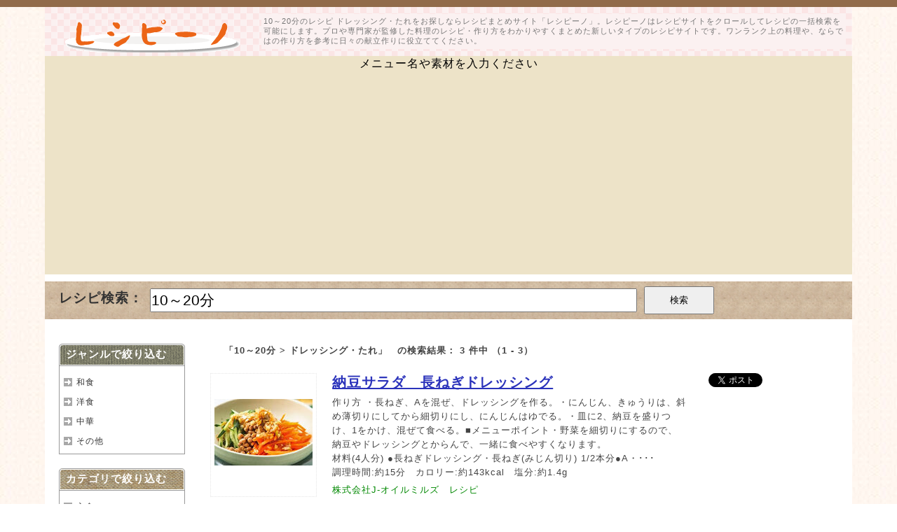

--- FILE ---
content_type: text/html
request_url: https://www.recipino.net/10%EF%BD%9E20%E5%88%86%E3%81%AE%E3%83%AC%E3%82%B7%E3%83%94--%E3%83%89%E3%83%AC%E3%83%83%E3%82%B7%E3%83%B3%E3%82%B0%E3%83%BB%E3%81%9F%E3%82%8C
body_size: 5235
content:
<!DOCTYPE html>
<html lang="ja">
<head>
<meta http-equiv="X-UA-Compatible" content="IE=edge">
<meta charset="UTF-8">
<link rel="canonical" href="https://www.recipino.net/%31%30%ef%bd%9e%32%30%e5%88%86%e3%81%ae%e3%83%ac%e3%82%b7%e3%83%94%2d%2d%e3%83%89%e3%83%ac%e3%83%83%e3%82%b7%e3%83%b3%e3%82%b0%e3%83%bb%e3%81%9f%e3%82%8c">
<meta name="robots" content="index,follow">
<meta name="robots" content="noydir">
<meta http-equiv="Content-Style-Type" content="text/css">
<meta http-equiv="Content-Script-Type" content="text/javascript">
<meta http-equiv="imagetoolbar" content="no">
<meta name="description" content="10～20分のレシピ ドレッシング・たれは3 件掲載しております。レシピーノで料理レシピをまとめて検索">
<meta name="keywords" content="10～20分,料理,レシピ,クッキング,作り方">
<link rel="stylesheet" href="./css/common.css" type="text/css">
<link rel="stylesheet" href="./css/search.css" type="text/css">
<script src="//ajax.googleapis.com/ajax/libs/jquery/1.8.3/jquery.min.js"></script>
<script src="./js/jquery.placeholder.min.js" type="text/javascript" charset="utf-8"></script>
<script src="./js/search.js" type="text/javascript" charset="utf-8"></script>
<!-- Global site tag (gtag.js) - Google Analytics -->
<script async src="https://www.googletagmanager.com/gtag/js?id=G-QV5LCN7Y8P"></script>
<script>
  window.dataLayer = window.dataLayer || [];
  function gtag(){dataLayer.push(arguments);}
  gtag('js', new Date());

  gtag('config', 'G-QV5LCN7Y8P');
  gtag('config', 'UA-37162663-2');
</script>
<script async src="https://pagead2.googlesyndication.com/pagead/js/adsbygoogle.js?client=ca-pub-8105869377266185"
     crossorigin="anonymous"></script>
<base href="https://www.recipino.net/">
<title>10～20分のレシピ ドレッシング・たれ/料理レシピまとめ「レシピーノ」</title>
</head>
<body>
<div id="wrapper">
  <div id="header">
    <div id="h1_box">
      <div id="inner">
        <div id="box">
           <h1>10～20分のレシピ ドレッシング・たれをお探しならレシピまとめサイト「レシピーノ」。レシピーノはレシピサイトをクロールしてレシピの一括検索を可能にします。プロや専門家が監修した料理のレシピ・作り方をわかりやすくまとめた新しいタイプのレシピサイトです。ワンランク上の料理や、ならではの作り方を参考に日々の献立作りに役立ててください。</h1>
        </div>
      </div>
    </div>
    <div id="logo_box"><a href="https://www.recipino.net/"><img src="./images/logo.gif" width="280" height="60" alt="料理レシピまとめレシピーノ"></a></div>
  </div>
  <div id="container">
    <!--                freeword                -->
    <div id="freeword_hint_box">メニュー名や素材を入力ください </div>
    <div id="freeword_box">
      <form name="form1" id="form1" method="get" action="%E3%83%AC%E3%82%B7%E3%83%94">
        <div class="str">レシピ検索：</div>
        <input type="text" size="40" name="q" id="q" placeholder="メニュー名や素材名・料理ジャンルなどを入力してください" value="10～20分">
        <input type="submit" id="submit" name="" value="検索">
      </form>
    </div>
    <div id="contents">
      <div id="rlt_main">
        <div class="inner">
          <div class="cnt_rlt">「10～20分 &gt; ドレッシング・たれ」　の検索結果： <span>3</span> 件中 （1 - 3）</div>
          <div class="search_rlt">
            <table>
              <tr>
               <th><a href="./rp_16da7b122ea6f5e3a6ee7b260b71715c" rel="nofollow"  target="_blank" onclick="pageTracker._trackEvent('株式会社J-オイルミルズ　レシピ', 'PC', '10～20分', 1);">
                 <img src="https://www.recipino.net/img/12/16da7b122ea6f5e3a6ee7b260b71715c.jpg" rel="nofollow" width="140">
               </a></th>
                <td>
                  <div class="recipe_name"><a href="./rp_16da7b122ea6f5e3a6ee7b260b71715c" rel="nofollow" target="_blank" onclick="pageTracker._trackEvent('株式会社J-オイルミルズ　レシピ', 'PC', '10～20分', 1);">納豆サラダ　長ねぎドレッシング</a></div>
                  <div class="recipe_disp">作り方 ・長ねぎ、Aを混ぜ、ドレッシングを作る。・にんじん、きゅうりは、斜め薄切りにしてから細切りにし、にんじんはゆでる。・皿に2、納豆を盛りつけ、1をかけ、混ぜて食べる。■メニューポイント・野菜を細切りにするので、納豆やドレッシングとからんで、一緒に食べやすくなります。<br />材料(4人分) ●長ねぎドレッシング・長ねぎ(みじん切り) 1/2本分●A・･･･<br>調理時間:約15分　カロリー:約143kcal　塩分:約1.4g</div>
                  <div class="provider">株式会社J-オイルミルズ　レシピ</div>
                </td>
              </tr>
            </table>
          </div>
          <div class="search_rlt">
            <table>
              <tr>
               <th><a href="./rp_91c1c57c520d8c87d36f87c8110e4a5d" rel="nofollow"  target="_blank" onclick="pageTracker._trackEvent('フジッコ愛情レシピ', 'PC', '10～20分', 1);">
                 <img src="https://www.recipino.net/img/68/91c1c57c520d8c87d36f87c8110e4a5d.jpg" rel="nofollow" width="140">
               </a></th>
                <td>
                  <div class="recipe_name"><a href="./rp_91c1c57c520d8c87d36f87c8110e4a5d" rel="nofollow" target="_blank" onclick="pageTracker._trackEvent('フジッコ愛情レシピ', 'PC', '10～20分', 1);">フルーツヨーグルトパンケーキ</a></div>
                  <div class="recipe_disp">ボウルに「カスピ海ヨーグルト」、卵、牛乳、グラニュー糖を加えて混ぜ合わせる。 合わせてふるった薄力粉とベーキングパウダーを(1)に加えて混ぜ合わせたら、溶かしバターを加えて混ぜる。 フライパンを熱し、ぬれ布巾の上で粗熱を冷ましてから再び弱火にかけ、(2)の半量を流し入れ、両面に焼き色がつくまで焼く。同様にもう一枚焼く。(2枚目はフライパンの粗熱･･･<br>調理時間:約20分　カロリー:約897kcal　</div>
                  <div class="provider">フジッコ愛情レシピ</div>
                </td>
              </tr>
            </table>
          </div>
          <div class="search_rlt">
            <table>
              <tr>
               <th><a href="./rp_420cfe441117be3afe7d002a1f68a16b" rel="nofollow"  target="_blank" onclick="pageTracker._trackEvent('株式会社J-オイルミルズ　レシピ', 'PC', '10～20分', 1);">
                 <img src="https://www.recipino.net/img/12/420cfe441117be3afe7d002a1f68a16b.jpg" rel="nofollow" width="140">
               </a></th>
                <td>
                  <div class="recipe_name"><a href="./rp_420cfe441117be3afe7d002a1f68a16b" rel="nofollow" target="_blank" onclick="pageTracker._trackEvent('株式会社J-オイルミルズ　レシピ', 'PC', '10～20分', 1);">豚しゃぶのサラダ　緑のドレッシング</a></div>
                  <div class="recipe_disp">材料(4人分) ・豚しゃぶしゃぶ用肉 120g・レタス 葉3枚・にんじん 中1/8本・板こんにゃく(白) 100g●A・パセリ 30g・玉ねぎ(みじん切り) 20g・酢 大さじ3・塩 少々・こしょう 少々・「AJINOMOTO 健康サララ®」 大さじ<strong>6</strong><br>調理時間:約20分　カロリー:約273kcal　塩分:約0.2g</div>
                  <div class="provider">株式会社J-オイルミルズ　レシピ</div>
                </td>
              </tr>
            </table>
          </div>
<div class="adsense_linkbox">
  <script async src="//pagead2.googlesyndication.com/pagead/js/adsbygoogle.js"></script>
  <!-- レシピPC関連コンテンツ -->
  <ins class="adsbygoogle"
       style="display:block"
       data-ad-client="ca-pub-8105869377266185"
       data-ad-slot="7438335005"
       data-ad-format="autorelaxed"></ins>
  <script>
  (adsbygoogle = window.adsbygoogle || []).push({});
  </script>
</div>
      </div>
    </div>

    <div id="subL">
	<div class="top_box">
        <h2>ジャンルで絞り込む</h2>
      </div>
      <div class="sozai_one">
        <ul>
          <li><a href="%31%30%ef%bd%9e%32%30%e5%88%86%e3%81%ae%e3%83%ac%e3%82%b7%e3%83%94%2d%e5%92%8c%e9%a3%9f-%e3%83%89%e3%83%ac%e3%83%83%e3%82%b7%e3%83%b3%e3%82%b0%e3%83%bb%e3%81%9f%e3%82%8c">和食</a></li>
          <li><a href="%31%30%ef%bd%9e%32%30%e5%88%86%e3%81%ae%e3%83%ac%e3%82%b7%e3%83%94%2d%e6%b4%8b%e9%a3%9f-%e3%83%89%e3%83%ac%e3%83%83%e3%82%b7%e3%83%b3%e3%82%b0%e3%83%bb%e3%81%9f%e3%82%8c">洋食</a></li>
          <li><a href="%31%30%ef%bd%9e%32%30%e5%88%86%e3%81%ae%e3%83%ac%e3%82%b7%e3%83%94%2d%e4%b8%ad%e8%8f%af-%e3%83%89%e3%83%ac%e3%83%83%e3%82%b7%e3%83%b3%e3%82%b0%e3%83%bb%e3%81%9f%e3%82%8c">中華</a></li>
          <li><a href="%31%30%ef%bd%9e%32%30%e5%88%86%e3%81%ae%e3%83%ac%e3%82%b7%e3%83%94%2d%e3%81%9d%e3%81%ae%e4%bb%96-%e3%83%89%e3%83%ac%e3%83%83%e3%82%b7%e3%83%b3%e3%82%b0%e3%83%bb%e3%81%9f%e3%82%8c">その他</a></li>
        </ul>
      </div>
	<div class="top_box2">
        <h2>カテゴリで絞り込む</h2>
      </div>
      <div class="sozai_one">
        <ul>
          <li><a href="%31%30%ef%bd%9e%32%30%e5%88%86%e3%81%ae%e3%83%ac%e3%82%b7%e3%83%94--%e4%b8%bb%e9%a3%9f">主食</a></li>
          <li><a href="%31%30%ef%bd%9e%32%30%e5%88%86%e3%81%ae%e3%83%ac%e3%82%b7%e3%83%94--%e3%81%8a%e3%81%8b%e3%81%9a">おかず</a></li>
          <li><a href="%31%30%ef%bd%9e%32%30%e5%88%86%e3%81%ae%e3%83%ac%e3%82%b7%e3%83%94--%e3%82%b5%e3%83%a9%e3%83%80%e3%83%bb%e4%bb%98%e3%81%91%e5%90%88%e3%81%9b">サラダ・付け合せ</a></li>
          <li><a href="%31%30%ef%bd%9e%32%30%e5%88%86%e3%81%ae%e3%83%ac%e3%82%b7%e3%83%94--%e3%82%b9%e3%82%a4%e3%83%bc%e3%83%84">スイーツ</a></li>
          <li><a href="%31%30%ef%bd%9e%32%30%e5%88%86%e3%81%ae%e3%83%ac%e3%82%b7%e3%83%94--%e3%82%b9%e3%83%bc%e3%83%97%e3%83%bb%e6%b1%81%e7%89%a9">スープ・汁物</a></li>
          <li class="bold">ドレッシング・たれ</li>
          <li><a href="%31%30%ef%bd%9e%32%30%e5%88%86%e3%81%ae%e3%83%ac%e3%82%b7%e3%83%94--%e3%81%9d%e3%81%ae%e4%bb%96">その他</a></li>
        </ul>
      </div>
      <div class="top_box">
        <h2>野菜</h2>
      </div>
      <div class="sozai_one">
        <ul>
          <li><a href="%e3%82%ad%e3%83%a3%e3%83%99%e3%83%84%e3%82%92%e4%bd%bf%e3%81%86%e3%83%ac%e3%82%b7%e3%83%94">キャベツ</a></li>
          <li><a href="%e3%83%88%e3%83%9e%e3%83%88%e3%82%92%e4%bd%bf%e3%81%86%e3%83%ac%e3%82%b7%e3%83%94">トマト</a></li>
          <li><a href="%e3%81%98%e3%82%83%e3%81%8c%e3%81%84%e3%82%82%e3%82%92%e4%bd%bf%e3%81%86%e3%83%ac%e3%82%b7%e3%83%94">じゃがいも</a></li>
          <li><a href="%e7%8e%89%e3%81%ad%e3%81%8e%e3%82%92%e4%bd%bf%e3%81%86%e3%83%ac%e3%82%b7%e3%83%94">玉ねぎ</a></li>
          <li><a href="%e3%81%ab%e3%82%93%e3%81%98%e3%82%93%e3%82%92%e4%bd%bf%e3%81%86%e3%83%ac%e3%82%b7%e3%83%94">にんじん</a></li>
          <li><a href="%e5%a4%a7%e6%a0%b9%e3%82%92%e4%bd%bf%e3%81%86%e3%83%ac%e3%82%b7%e3%83%94">大根</a></li>
          <li><a href="%e3%82%82%e3%82%84%e3%81%97%e3%82%92%e4%bd%bf%e3%81%86%e3%83%ac%e3%82%b7%e3%83%94">もやし</a></li>
          <li><a href="%e3%81%bb%e3%81%86%e3%82%8c%e3%82%93%e3%81%9d%e3%81%86%e3%82%92%e4%bd%bf%e3%81%86%e3%83%ac%e3%82%b7%e3%83%94">ほうれんそう</a></li>
          <li><a href="%e3%81%93%e3%81%be%e3%81%a4%e3%81%aa%e3%82%92%e4%bd%bf%e3%81%86%e3%83%ac%e3%82%b7%e3%83%94">こまつな</a></li>
          <li><a href="%e3%81%8d%e3%82%85%e3%81%86%e3%82%8a%e3%82%92%e4%bd%bf%e3%81%86%e3%83%ac%e3%82%b7%e3%83%94">きゅうり</a></li>
          <li><a href="%e3%82%a2%e3%82%b9%e3%83%91%e3%83%a9%e3%82%ac%e3%82%b9%e3%82%92%e4%bd%bf%e3%81%86%e3%83%ac%e3%82%b7%e3%83%94">アスパラガス</a></li>
          <li><a href="%e3%83%96%e3%83%ad%e3%83%83%e3%82%b3%e3%83%aa%e3%83%bc%e3%82%92%e4%bd%bf%e3%81%86%e3%83%ac%e3%82%b7%e3%83%94">ブロッコリー</a></li>
          <li><a href="%e3%83%94%e3%83%bc%e3%83%9e%e3%83%b3%e3%82%92%e4%bd%bf%e3%81%86%e3%83%ac%e3%82%b7%e3%83%94">ピーマン</a></li>
          <li><a href="%e3%81%8b%e3%81%b6%e3%82%92%e4%bd%bf%e3%81%86%e3%83%ac%e3%82%b7%e3%83%94">かぶ</a></li>
          <li><a href="%e3%81%8b%e3%81%bc%e3%81%a1%e3%82%83%e3%82%92%e4%bd%bf%e3%81%86%e3%83%ac%e3%82%b7%e3%83%94">かぼちゃ</a></li>
          <li><a href="%e3%81%94%e3%81%bc%e3%81%86%e3%82%92%e4%bd%bf%e3%81%86%e3%83%ac%e3%82%b7%e3%83%94">ごぼう</a></li>
          <li><a href="%e3%81%ab%e3%82%89%e3%82%92%e4%bd%bf%e3%81%86%e3%83%ac%e3%82%b7%e3%83%94">にら</a></li>
          <li><a href="%e3%81%aa%e3%81%99%e3%82%92%e4%bd%bf%e3%81%86%e3%83%ac%e3%82%b7%e3%83%94">なす</a></li>
          <li><a href="%e3%81%ab%e3%82%93%e3%81%ab%e3%81%8f%e3%82%92%e4%bd%bf%e3%81%86%e3%83%ac%e3%82%b7%e3%83%94">にんにく</a></li>
          <li><a href="%e3%81%ad%e3%81%8e%e3%82%92%e4%bd%bf%e3%81%86%e3%83%ac%e3%82%b7%e3%83%94">ねぎ</a></li>
          <li><a href="%e3%82%a2%e3%83%9c%e3%82%ab%e3%83%89%e3%82%92%e4%bd%bf%e3%81%86%e3%83%ac%e3%82%b7%e3%83%94">アボカド</a></li>
        </ul>
      </div>

      <div class="top_box2">
        <h2>肉</h2>
      </div>
      <div class="sozai_one">
        <ul>
          <li><a href="%e7%89%9b%e8%82%89%e3%82%92%e4%bd%bf%e3%81%86%e3%83%ac%e3%82%b7%e3%83%94">牛肉</a></li>
          <li><a href="%e8%b1%9a%e8%82%89%e3%82%92%e4%bd%bf%e3%81%86%e3%83%ac%e3%82%b7%e3%83%94">豚肉</a></li>
          <li><a href="%e9%b6%8f%e8%82%89%e3%82%92%e4%bd%bf%e3%81%86%e3%83%ac%e3%82%b7%e3%83%94">鶏肉</a></li>
          <li><a href="%e3%81%b2%e3%81%8d%e8%82%89%e3%82%92%e4%bd%bf%e3%81%86%e3%83%ac%e3%82%b7%e3%83%94">ひき肉</a></li>
          <li><a href="%e3%83%8f%e3%83%a0%e3%82%92%e4%bd%bf%e3%81%86%e3%83%ac%e3%82%b7%e3%83%94">ハム</a></li>
          <li><a href="%e3%83%99%e3%83%bc%e3%82%b3%e3%83%b3%e3%82%92%e4%bd%bf%e3%81%86%e3%83%ac%e3%82%b7%e3%83%94">ベーコン</a></li>
          <li><a href="%e3%82%bd%e3%83%bc%e3%82%bb%e3%83%bc%e3%82%b8%e3%82%92%e4%bd%bf%e3%81%86%e3%83%ac%e3%82%b7%e3%83%94">ソーセージ</a></li>
        </ul>
      </div>

      <div class="top_box">
        <h2>魚</h2>
      </div>
      <div class="sozai_one">
        <ul>
          <li><a href="%e3%81%82%e3%81%98%e3%82%92%e4%bd%bf%e3%81%86%e3%83%ac%e3%82%b7%e3%83%94">あじ</a></li>
          <li><a href="%e3%81%84%e3%82%8f%e3%81%97%e3%82%92%e4%bd%bf%e3%81%86%e3%83%ac%e3%82%b7%e3%83%94">いわし</a></li>
          <li><a href="%e3%81%95%e3%81%b0%e3%82%92%e4%bd%bf%e3%81%86%e3%83%ac%e3%82%b7%e3%83%94">さば</a></li>
          <li><a href="%e9%ae%ad%e3%82%92%e4%bd%bf%e3%81%86%e3%83%ac%e3%82%b7%e3%83%94">鮭</a></li>
          <li><a href="%e9%af%9b%e3%82%92%e4%bd%bf%e3%81%86%e3%83%ac%e3%82%b7%e3%83%94">鯛</a></li>
          <li><a href="%e3%81%b6%e3%82%8a%e3%82%92%e4%bd%bf%e3%81%86%e3%83%ac%e3%82%b7%e3%83%94">ぶり</a></li>
          <li><a href="%e3%81%88%e3%81%b3%e3%82%92%e4%bd%bf%e3%81%86%e3%83%ac%e3%82%b7%e3%83%94">えび</a></li>
          <li><a href="%e3%81%84%e3%81%8b%e3%82%92%e4%bd%bf%e3%81%86%e3%83%ac%e3%82%b7%e3%83%94">いか</a></li>
          <li><a href="%e3%81%9f%e3%81%93%e3%82%92%e4%bd%bf%e3%81%86%e3%83%ac%e3%82%b7%e3%83%94">たこ</a></li>
          <li><a href="%e3%81%82%e3%81%95%e3%82%8a%e3%82%92%e4%bd%bf%e3%81%86%e3%83%ac%e3%82%b7%e3%83%94">あさり</a></li>
          <li><a href="%e3%81%9f%e3%82%89%e3%81%93%e3%82%92%e4%bd%bf%e3%81%86%e3%83%ac%e3%82%b7%e3%83%94">たらこ</a></li>
          <li><a href="%e3%81%97%e3%82%89%e3%81%99%e3%82%92%e4%bd%bf%e3%81%86%e3%83%ac%e3%82%b7%e3%83%94">しらす</a></li>
        </ul>
      </div>

      <div class="top_box2">
        <h2>常備品</h2>
      </div>
      <div class="sozai_one">
        <ul>
          <li><a href="%e5%8d%b5%e3%82%92%e4%bd%bf%e3%81%86%e3%83%ac%e3%82%b7%e3%83%94">卵</a></li>
          <li><a href="%e8%b1%86%e8%85%90%e3%82%92%e4%bd%bf%e3%81%86%e3%83%ac%e3%82%b7%e3%83%94">豆腐</a></li>
          <li><a href="%e5%8e%9a%e6%8f%9a%e3%81%92%e3%82%92%e4%bd%bf%e3%81%86%e3%83%ac%e3%82%b7%e3%83%94">厚揚げ</a></li>
          <li><a href="%e6%b2%b9%e6%8f%9a%e3%81%92%e3%82%92%e4%bd%bf%e3%81%86%e3%83%ac%e3%82%b7%e3%83%94">油揚げ</a></li>
          <li><a href="%e3%83%84%e3%83%8a%e7%bc%b6%e3%82%92%e4%bd%bf%e3%81%86%e3%83%ac%e3%82%b7%e3%83%94">ツナ缶</a></li>
          <li><a href="%e3%83%88%e3%83%9e%e3%83%88%e7%bc%b6%e3%82%92%e4%bd%bf%e3%81%86%e3%83%ac%e3%82%b7%e3%83%94">トマト缶</a></li>
          <li><a href="%e3%82%b3%e3%83%bc%e3%83%b3%e7%bc%b6%e3%82%92%e4%bd%bf%e3%81%86%e3%83%ac%e3%82%b7%e3%83%94">コーン缶</a></li>
          <li><a href="%e3%81%b2%e3%81%98%e3%81%8d%e3%82%92%e4%bd%bf%e3%81%86%e3%83%ac%e3%82%b7%e3%83%94">ひじき</a></li>
          <li><a href="%e5%88%87%e3%82%8a%e5%b9%b2%e3%81%97%e5%a4%a7%e6%a0%b9%e3%82%92%e4%bd%bf%e3%81%86%e3%83%ac%e3%82%b7%e3%83%94">切り干し大根</a></li>
          <li><a href="%e9%ab%98%e9%87%8e%e8%b1%86%e8%85%90%e3%82%92%e4%bd%bf%e3%81%86%e3%83%ac%e3%82%b7%e3%83%94">高野豆腐</a></li>
          <li><a href="%e5%b9%b2%e3%81%97%e3%81%97%e3%81%84%e3%81%9f%e3%81%91%e3%82%92%e4%bd%bf%e3%81%86%e3%83%ac%e3%82%b7%e3%83%94">干ししいたけ</a></li>
          <li><a href="%e7%89%9b%e4%b9%b3%e3%82%92%e4%bd%bf%e3%81%86%e3%83%ac%e3%82%b7%e3%83%94">牛乳</a></li>
          <li><a href="%e7%b2%89%e3%83%81%e3%83%bc%e3%82%ba%e3%82%92%e4%bd%bf%e3%81%86%e3%83%ac%e3%82%b7%e3%83%94">粉チーズ</a></li>
          <li><a href="%e6%98%a5%e9%9b%a8%e3%82%92%e4%bd%bf%e3%81%86%e3%83%ac%e3%82%b7%e3%83%94">春雨</a></li>
          <li><a href="%e6%b5%b7%e8%8b%94%e3%82%92%e4%bd%bf%e3%81%86%e3%83%ac%e3%82%b7%e3%83%94">海苔</a></li>
          <li><a href="%e3%83%89%e3%83%a9%e3%82%a4%e3%83%88%e3%83%9e%e3%83%88%e3%82%92%e4%bd%bf%e3%81%86%e3%83%ac%e3%82%b7%e3%83%94">ドライトマト</a></li>
        </ul>
      </div>
    </div>

    <div id="subR">
      <!--    SNS BTN     -->
        <div id="sns_box">
            <ul>
                <li>
                    <div id="fb-root"></div>
                    <script src="//connect.facebook.net/ja_JP/all.js#xfbml=1"></script>
                    <fb:like href="https://www.recipino.net" send="false" layout="button_count" width="288" show_faces="true" font="arial"></fb:like>
                </li>
                <li>
                    <a href="http://b.hatena.ne.jp/entry/https://www.recipino.net" class="hatena-bookmark-button" data-hatena-bookmark-title="料理レシピ作り方まとめレシピーノ" data-hatena-bookmark-layout="standard-balloon" data-hatena-bookmark-lang="ja" title="このエントリーをはてなブックマークに追加"><img src="//b.st-hatena.com/images/entry-button/button-onlyx.png" alt="このエントリーをはてなブックマークに追加" width="20" height="20" style="border: none;"></a><script type="text/javascript" src="//b.st-hatena.com/js/bookmark_button.js" charset="utf-8" async="async"></script>
                </li>
                <li>
                    <a href="https://twitter.com/share" class="twitter-share-button" data-lang="ja">ツイート</a>
                    <script>!function(d,s,id){var js,fjs=d.getElementsByTagName(s)[0],p=/^http:/.test(d.location)?'http':'https';if(!d.getElementById(id)){js=d.createElement(s);js.id=id;js.src=p+'://platform.twitter.com/widgets.js';fjs.parentNode.insertBefore(js,fjs);}}(document, 'script', 'twitter-wjs');</script>
                </li>
            </ul>
      </div>
    </div>

  </div>

</div>
<div id="footer">
  <div class="ct_box">
    <ul>
        <li><a href="https://www.recipino.net">レシピTOPへ</a></li>
        <li><a href="https://www.recipino.net/corp.htm">会社概要</a></li>
    </ul>
  </div>
  <div class="groupbox">
      <dl>
          <dt>Groupサイト一覧</dt>
          <dd>
              <ul>
                    <li><a href="https://www.jobwalker.net" rel="nofollow" target="_blank">アルバイト</a></li>
                    <li><a href="https://hoikushiland.com" rel="nofollow" target="_blank">保育園求人の保育士ランド</a></li>
                    <li><a href="https://www.recipino.net" rel="nofollow" target="_blank">料理レシピ</a></li>
                    <li><a href="https://www.tsubomaster.com" rel="nofollow" target="_blank">つぼ</a></li>
                    <li><a href="https://www.stretch123.net" rel="nofollow" target="_blank">ストレッチ</a></li>
              </ul>
          </dd>
      </dl>
  </div>
  <div class="copyright">COPYRIGHT&copy; JK-SCIENCE CO., LTD. ALL RIGHTS RESERVED.</div>
</div>
</div>
</div>
<script type="text/javascript">
<!--
    $('input[placeholder], textarea[placeholder]').placeholder();
//-->
</script>
</body>
</html>


--- FILE ---
content_type: text/html; charset=utf-8
request_url: https://www.google.com/recaptcha/api2/aframe
body_size: 265
content:
<!DOCTYPE HTML><html><head><meta http-equiv="content-type" content="text/html; charset=UTF-8"></head><body><script nonce="i1iY7_dNaaf4r-xMEEBH8Q">/** Anti-fraud and anti-abuse applications only. See google.com/recaptcha */ try{var clients={'sodar':'https://pagead2.googlesyndication.com/pagead/sodar?'};window.addEventListener("message",function(a){try{if(a.source===window.parent){var b=JSON.parse(a.data);var c=clients[b['id']];if(c){var d=document.createElement('img');d.src=c+b['params']+'&rc='+(localStorage.getItem("rc::a")?sessionStorage.getItem("rc::b"):"");window.document.body.appendChild(d);sessionStorage.setItem("rc::e",parseInt(sessionStorage.getItem("rc::e")||0)+1);localStorage.setItem("rc::h",'1769910312249');}}}catch(b){}});window.parent.postMessage("_grecaptcha_ready", "*");}catch(b){}</script></body></html>

--- FILE ---
content_type: text/css
request_url: https://www.recipino.net/css/common.css
body_size: 2529
content:
@charset "UTF-8";

* {
    margin:0px;
    padding:0px;
}
/* ========BASIC======== */

body {
    line-height:1.6;
    letter-spacing:1px;
    font-family:Verdana, Helvetica, sans-serif;
    background:url(../images/haikei.jpg) repeat;
}

/* ========大枠======== */
#wrapper {
   width:100%;
   margin:0 auto;
   border-top:10px solid #916B4A; /* アンダーラインを作る場合 */
}
#header {
    width:90%;
    height:70px;
    margin:0 auto;
    background:url(../images/header_bg.gif) repeat;
}

#header #logo_box {
    float:left;
    width:300px;
    min-width:300px;
    height:60px;
    margin-top:5px;
    margin-left: -100%;
    text-align:center;
}
#header #logo_box img {
    border-style:none;
}
#header #h1_box {
    float:left;
    margin-top:10px;
    width:100%;
    height:50px;
    overflow:hidden;
}
#header #h1_box #inner {
    margin-left:300px;
}
#header #h1_box #inner #box{
    width:98%;
    height:50px;
    margin:0px auto;
    background:#FBF1F1;
    overflow:hidden;
}
#header #h1_box #inner h1 {
    padding:3px;
    font-size:11px;
    font-weight:normal;
    line-height:14px;
    color:#777;
}
#container {
    width:90%;
    margin:0 auto;
    background:#fff;
    overflow:hidden;
}

#contents {
    clear:left;
    float:left;
    margin-top:15px;
    width:100%;
    overflow:hidden;
}

#subL {
    float:left;
    width:220px;
    margin-left:-100%;
    margin-bottom:30px;
    overflow:hidden;
}

#subR {
    float:left;
    width:220px;
    margin-left:-220px;
    margin-bottom:30px;
    overflow:hidden;
}

#main {
    float:left;
    width:100%;
    margin-bottom:30px;
    overflow:hidden;
}
#main .inner {
    margin:0 220px 0 220px;
    overflow:hidden;
}
#footer {
    clear:both;
    width:90%;
    background:#fff;
    margin-left:auto;
    margin-right:auto;
    border-top:1px solid #ccc;
}
#footer .ct_box {
    margin:0px auto;
    width:90%;
    padding:10px;   
    font-size:0.750em;
    line-height:1.375em;
    position:relative;
    overflow:hidden;
}
#footer .ct_box ul {
    position:relative;
    left:50%;
    float:left;
}
#footer .ct_box li {
    position:relative;
    left:-50%;
    float:left;
    list-style:none;
    padding-left:10px;
}
#footer .ct_box li a {
    padding-left:12px;
    color:#515356;
    text-decoration:none;
    background:url(../images/list5.gif) no-repeat left;
}
#footer .ct_box li a:hover {
    text-decoration:underline;
}
#footer .groupbox {
    clear:both;
	margin:10px auto;
	width:100%;
	font-size:11px;
	line-height:1.375em;
	overflow:hidden;
}
#footer .groupbox dl {
    border-top:1px dotted #e6e6e6;
    border-bottom:1px dotted #e6e6e6;
    margin-top:10px;
    padding:10px;
    overflow:hidden;
}
#footer .groupbox dt {
    font-size:11px;
	line-height:1.375em;
    padding:3px;
    background:#f3f3f3;
    margin-bottom:10px;
    color:#444;
}
#footer .groupbox ul {
	width:100%;
}
#footer .groupbox li {
	float:left;
	list-style:none;
	padding-left:10px;
}
#footer .groupbox li a:link {
	color:#666666;
	text-decoration: none;
}
#footer .groupbox li a:visited {
	color:#666666;
	text-decoration: none;
}
#footer .groupbox li a:hover {
	color:#666666;
	text-decoration: underline;
}

#footer .groupbox li:not(:last-child) {
    padding-right:10px;
    border-right:1px solid #ccc;
}
/* ========HEADER CUSTOMIZE======== */
#header h1 {
   font-size:20px;
   color:#000;

}

#header h1 a {
   color:#919191;
   font-size:24px;
}

#header h1 a:hover {
   color:#ddd;

}

#header .pr {
   position:absolute;
   top:10px;
   right:0;
}


/* ========MAIN CONTENTS CUSTOMIZE======== */
#main .inner a {
   color:#515356;
}

#main .inner a:hover {
   color:#008000;
   text-decoration:underline;
}

#main .inner h2 {
   padding:3px;
   font-size:14px;
   font-weight:bold;
   color:#fff;

}


#main .inner p{
   margin:0 0 1em 0;
   line-height:1.4;
}
/* //////////////////////////////////////////////// */
#main .inner .title_bar1 {
    background:url(../images/titlebar_bg_02.gif) repeat;
    height:40px;
    line-height:40px;
    width:98%;
    font-size:20px;
    max-width:100%;
    margin:5px auto 0px;
}
#main .inner .title_bar1 span{
    display:block;
    font-size:22px;
    color:#444;
    font-weight:600;
    font-family:HG丸ｺﾞｼｯｸM-PRO;
    letter-spacing:5px;
    padding-top:3px;
    margin-right:80px;
    padding-left:80px;
    background:url(../images/titlebar_bg_01.gif) top left no-repeat;
    height:40px;
    line-height:40px;
    max-width:100%;
}

#main .inner .category_box {
    width:98%;
    margin:0px auto 20px;
}
#main .inner .category_box .category_inner {
    border:1px solid #d5b67d;
    overflow:hidden;
}
#main .inner .category_box .category_inner a {
   font-size:12px;
   color:#333;
   text-decoration:none;
}

#main .inner .category_box .category_inner a:hover {
   text-decoration:underline;
}
#main .inner .category_box .category_inner ul {
    width:86%;
    margin:5px auto;
    padding:10px;
    overflow:hidden;
}

#main .inner .category_box .category_inner li {
   float:left;
   margin:5px 0;
   width:130px;
   padding-left:14px;
   line-height:20px;
   background:url("../images/list1.gif") center left no-repeat;
   list-style:none;
   color:#515356;
}
/* //////////////////////////////////////////////// */
#main .inner .title_bar2 {
    background:url(../images/titlebar_bg2_02.gif) repeat;
    height:40px;
    line-height:40px;
    width:98%;
    font-size:20px;
    max-width:100%;
    margin:5px auto 0px;
}
#main .inner .title_bar2 span{
    display:block;
    font-size:22px;
    color:#444;
    font-weight:600;
    font-family:HG丸ｺﾞｼｯｸM-PRO;
    letter-spacing:5px;
    padding-top:3px;
    margin-right:80px;
    padding-left:80px;
    background:url(../images/titlebar_bg2_01.gif) top left no-repeat;
    height:40px;
    line-height:40px;
    max-width:100%;
}
#main .inner .category_box2 {
    width:98%;
    margin:0px auto 20px;
}
#main .inner .category_box2 .category_inner {
    border:1px solid #e2afb4;
    overflow:hidden;
}
#main .inner .category_box2 .category_inner a {
   font-size:12px;
   color:#333;
   text-decoration:none;
}

#main .inner .category_box2 .category_inner a:hover {
   text-decoration:underline;
}
#main .inner .category_box2 .category_inner ul {
    width:86%;
    margin:5px auto;
    padding:10px;
    overflow:hidden;
}

#main .inner .category_box2 .category_inner li {
   float:left;
   margin:5px 0;
   width:130px;
   padding-left:14px;
   line-height:20px;
   background:url("../images/list2.gif") center left no-repeat;
   list-style:none;
   color:#515356;
}
/* //////////////////////////////////////////////// */
#main .inner .title_bar3 {
    background:url(../images/titlebar_bg3_02.gif) repeat;
    height:40px;
    line-height:40px;
    width:98%;
    font-size:20px;
    max-width:100%;
    margin:5px auto 0px;
}
#main .inner .title_bar3 span{
    display:block;
    font-size:20px;
    color:#444;
    font-weight:600;
    font-family:HG丸ｺﾞｼｯｸM-PRO;
    padding-top:3px;
    margin-right:80px;
    padding-left:80px;
    background:url(../images/titlebar_bg3_01.gif) top left no-repeat;
    height:40px;
    line-height:40px;
    max-width:100%;
}
#main .inner .category_box3 {
    width:98%;
    margin:0px auto 20px;
}
#main .inner .category_box3 .category_inner {
    border:1px solid #b4d371;
    overflow:hidden;
}
#main .inner .category_box3 .category_inner a {
   font-size:12px;
   color:#333;
   text-decoration:none;
}

#main .inner .category_box3 .category_inner a:hover {
   text-decoration:underline;
}
#main .inner .category_box3 .category_inner ul {
    width:86%;
    margin:5px auto;
    padding:10px;
    overflow:hidden;
}

#main .inner .category_box3 .category_inner li {
   float:left;
   margin:5px 0;
   width:130px;
   padding-left:14px;
   line-height:20px;
   background:url("../images/list3.gif") center left no-repeat;
   list-style:none;
   color:#515356;
}
/* //////////////////////////////////////////////// */
#main .inner .title_bar4 {
    background:url(../images/titlebar_bg4_02.gif) repeat;
    height:40px;
    line-height:40px;
    width:98%;
    font-size:20px;
    max-width:100%;
    margin:5px auto 0px;
}
#main .inner .title_bar4 span{
    display:block;
    font-size:22px;
    color:#444;
    font-weight:600;
    font-family:HG丸ｺﾞｼｯｸM-PRO;
    letter-spacing:5px;
    padding-top:3px;
    margin-right:80px;
    padding-left:80px;
    background:url(../images/titlebar_bg4_01.gif) top left no-repeat;
    height:40px;
    line-height:40px;
    max-width:100%;
}
#main .inner .category_box4 {
    width:98%;
    margin:0px auto 20px;
}
#main .inner .category_box4 .category_inner {
    border:1px solid #59a5f1;
    overflow:hidden;
}
#main .inner .category_box4 .category_inner a {
   font-size:12px;
   color:#333;
   text-decoration:none;
}

#main .inner .category_box4 .category_inner a:hover {
   text-decoration:underline;
}
#main .inner .category_box4 .category_inner ul {
    width:86%;
    margin:5px auto;
    padding:10px;
    overflow:hidden;
}

#main .inner .category_box4 .category_inner li {
   float:left;
   margin:5px 0;
   width:130px;
   padding-left:14px;
   line-height:20px;
   background:url("../images/list4.gif") center left no-repeat;
   list-style:none;
   color:#515356;
}
/* //////////////////////////////////////////////// */
#main .inner .category_big_box5 {
    width:98%;
    margin:0px auto 20px;
    overflow:hidden;
}
#main .inner .category_box5_l {
    width:48%;
    height:100%;
    float:left;
    overflow:hidden;
}
#main .inner .category_box5_r {
    width:48%;
    height:100%;
    float:right;
    overflow:hidden;
}

#main .inner .category_big_box5 .title_bar5_l {
    background:url(../images/titlebar_bg5_l_02.gif) repeat;
    height:40px;
    line-height:40px;
    width:100%;
    font-size:20px;
    max-width:100%;
    margin:5px auto 0px;
}
#main .inner .category_big_box5 .title_bar5_l span{
    display:block;
    font-size:14px;
    color:#fff;
    font-weight:600;
    font-family:HG丸ｺﾞｼｯｸM-PRO;
    letter-spacing:5px;
    padding-top:5px;
    margin-right:5px;
    padding-left:50px;
    background:url(../images/titlebar_bg5_l_01.gif) top left no-repeat;
    height:40px;
    line-height:40px;
    max-width:100%;
}
#main .inner .category_big_box5 .title_bar5_r {
    background:url(../images/titlebar_bg5_l_02.gif) repeat;
    height:40px;
    line-height:40px;
    width:100%;
    font-size:20px;
    max-width:100%;
    margin:5px auto 0px;
}
#main .inner .category_big_box5 .title_bar5_r span{
    display:block;
    font-size:14px;
    color:#fff;
    font-weight:600;
    font-family:HG丸ｺﾞｼｯｸM-PRO;
    letter-spacing:5px;
    padding-top:5px;
    margin-right:5px;
    padding-left:50px;
    background:url(../images/titlebar_bg5_r_01.gif) top left no-repeat;
    height:40px;
    line-height:40px;
    max-width:100%;
}
#main .inner .category_big_box5 .title_bar5_l2 {
    background:url(../images/titlebar_bg5_l_02.gif) repeat;
    height:40px;
    line-height:40px;
    width:100%;
    font-size:20px;
    max-width:100%;
    margin:5px auto 0px;
}
#main .inner .category_big_box5 .title_bar5_l2 span{
    display:block;
    font-size:14px;
    color:#fff;
    font-weight:600;
    font-family:HG丸ｺﾞｼｯｸM-PRO;
    letter-spacing:5px;
    padding-top:5px;
    margin-right:5px;
    padding-left:50px;
    background:url(../images/titlebar_bg5_l2_01.gif) top left no-repeat;
    height:40px;
    line-height:40px;
    max-width:100%;
}
#main .inner .category_big_box5 .title_bar5_r2 {
    background:url(../images/titlebar_bg5_l_02.gif) repeat;
    height:40px;
    line-height:40px;
    width:100%;
    font-size:20px;
    max-width:100%;
    margin:5px auto 0px;
}
#main .inner .category_big_box5 .title_bar5_r2 span{
    display:block;
    font-size:14px;
    color:#fff;
    font-weight:600;
    font-family:HG丸ｺﾞｼｯｸM-PRO;
    letter-spacing:5px;
    padding-top:5px;
    margin-right:5px;
    padding-left:50px;
    background:url(../images/titlebar_bg5_r2_01.gif) top left no-repeat;
    height:40px;
    line-height:40px;
    max-width:100%;
}

#main .inner .category_big_box5 .category_inner {
    border:1px solid #999;
    overflow:hidden;
}
#main .inner .category_big_box5 .category_inner a {
   font-size:12px;
   color:#333;
   text-decoration:none;
}

#main .inner .category_big_box5 .category_inner a:hover {
   text-decoration:underline;
}
#main .inner .category_big_box5 .category_inner ul {
    width:86%;
    margin:5px auto;
    padding:10px;
    overflow:hidden;
}

#main .inner .category_big_box5 .category_inner li {
   margin:5px 0;
   width:90%;
   padding-left:14px;
   line-height:20px;
   background:url("../images/list5.gif") center left no-repeat;
   list-style:none;
   color:#515356;
}
/* //////////////////////////////////////////////// */
#main .inner .title_bar6 {
    background:url(../images/titlebar_bg6_02.gif) repeat;
    height:40px;
    line-height:40px;
    width:98%;
    font-size:20px;
    max-width:100%;
    margin:5px auto 0px;
}
#main .inner .title_bar6 span{
    display:block;
    font-size:22px;
    color:#444;
    font-weight:600;
    font-family:HG丸ｺﾞｼｯｸM-PRO;
    letter-spacing:5px;
    padding-top:3px;
    margin-right:80px;
    padding-left:80px;
    background:url(../images/titlebar_bg6_01.gif) top left no-repeat;
    height:40px;
    line-height:40px;
    max-width:100%;
}

#main .inner .category_box6 {
    width:98%;
    margin:0px auto 20px;
}
#main .inner .category_box6 .category_inner {
    border:1px solid #d5b67d;
    overflow:hidden;
}
#main .inner .category_box6 .category_inner a {
   font-size:12px;
   color:#333;
   text-decoration:none;
}

#main .inner .category_box6 .category_inner a:hover {
   text-decoration:underline;
}
#main .inner .category_box6 .category_inner ul {
    width:86%;
    margin:5px auto;
    padding:10px;
    overflow:hidden;
}

#main .inner .category_box6 .category_inner li {
   float:left;
   margin:5px 0;
   width:130px;
   padding-left:14px;
   line-height:20px;
   background:url("../images/list5.gif") center left no-repeat;
   list-style:none;
   color:#515356;
}

#main .inner .adsense_box {
    width:96%;
    height:60px;
    padding-top:10px;
    padding-bottom:10px;
    text-align:center;
    margin:20px auto;
    border:1px dotted #ccc;
    overflow:hidden;
}
#main .inner .adsense_linkbox {
    clear:both;
    width:96%;
    padding-top:5px;
    padding-bottom:5px;
    margin:20px auto;
    text-align:center;
    border:1px dotted #ccc;
    overflow:hidden;
}
/* //////////////////////////////////////////////// */
/* ========左画面リンク表示の設定======== */

#subL a {
   font-size:12px;
   color:#333;
   text-decoration:none;
}

#subL a:hover {
   color:#008000;
   text-decoration:none;
}
/* ========左画面のメニュー表示======== */
#subL .sozai_one {
    width:178px;
    border:1px solid #999;
    margin:0 auto 20px;
    overflow:hidden;
}


#subL .top_box {
    width:180px;
    height:31px;
    margin:20px auto 0;
    background:url("../images/top_box_bg.gif") no-repeat;
}
#subL .top_box2 {
    width:180px;
    height:31px;
    margin-top:10px;
    margin:10px auto 0;
    background:url("../images/top_box_bg2.gif") no-repeat;
}

#subL h2 {
   width:170px;
   height:25px;
   padding:3px 0 3px 10px;
   font-size:15px;
   font-weight:bold;
   color:#fff;
}

#subL ul {
   margin:0;
   padding:5px 5px 1px 5px;
   list-style:none;
   border:1px solid #fff;
}

#subL li {
   margin:5px 0;
   padding-left:18px;
   line-height:22px;
   background:url("../images/bg_list.gif") center left no-repeat;
   list-style:none;
   color:#515356;
}
#subL .bold {
    font-size:12px;
    font-weight:bold;
}
/* ========右画面======== */
#subR .pr {
    margin:20px auto;
    padding-top:10px;
    padding-bottom:10px;
    text-align:center;
    width:94%;
    border:1px dotted #CCC;
    overflow:hidden;
}
/* ========FOOTER CUSTOMIZE======== */
.copyright {
   padding:10px 0;
   text-align:center;
   font-style:normal;
   font-size:11px;
   overflow:hidden;
}

.foot{
    text-align:center;
    margin-top:-10px;
}

.foot a {
   font-size:12px;
   color:#333;
   text-decoration:none;
}
.foot a:hover {
   color:#333;
   text-decoration:none;
}

/* freeword */
#freeword_box {
    clear:left;
    width:100%;
    height:54px;
    color:#333;
    background:url(../images/free_bg.gif) repeat,#FFB456;

}
.placeholder {
    color: #aaa;
}
#freeword_box .str {
    float:left;
    margin-top:10px;
    margin-left:20px;
    font-size:1.200em;
    line-height:1.5em;
    font-weight:bold;
    color:#333;
}
#freeword_box input[type="text"] {
    float:left;
    margin-top:10px;
    margin-left:10px;
    width:60%;
    height:30px;
    font-size:1.300em;
}
#freeword_box input[type="submit"] {
    float:left;
    margin-top:7px;
    margin-left:10px;
    width:100px;
    height:40px;
}
#freeword_hint_box {
    width:100%;
    background:#EDE3C8;
    font-size:1em;
    line-height:1.375em;
    text-align:center;
}

/* favorite */
.favorite_box {
	width:200px;
	padding-top:10px;
	padding-bottom:10px;
	overflow:hidden;
}
.favorite_box img {
    margin-left:10px;
    border-style:none;
}

/* SNS */
#sns_box {
    width:200px;
	margin:20px auto;
	text-align:center;
	overflow:hidden;
}
#sns_box ul {
    width:210px;
}
#sns_box li {
    float:left;
    list-style:none;
    padding:5px;
}


--- FILE ---
content_type: text/javascript
request_url: https://www.recipino.net/js/search.js
body_size: 155
content:
$(function(){
  $(".search_rlt img").each(function () {
    $(this).error(function () {
      $(this).attr("src", "../images/noimage.gif");
    });
      $(this).attr("src", this.src); // srcの再設定
  });
});
